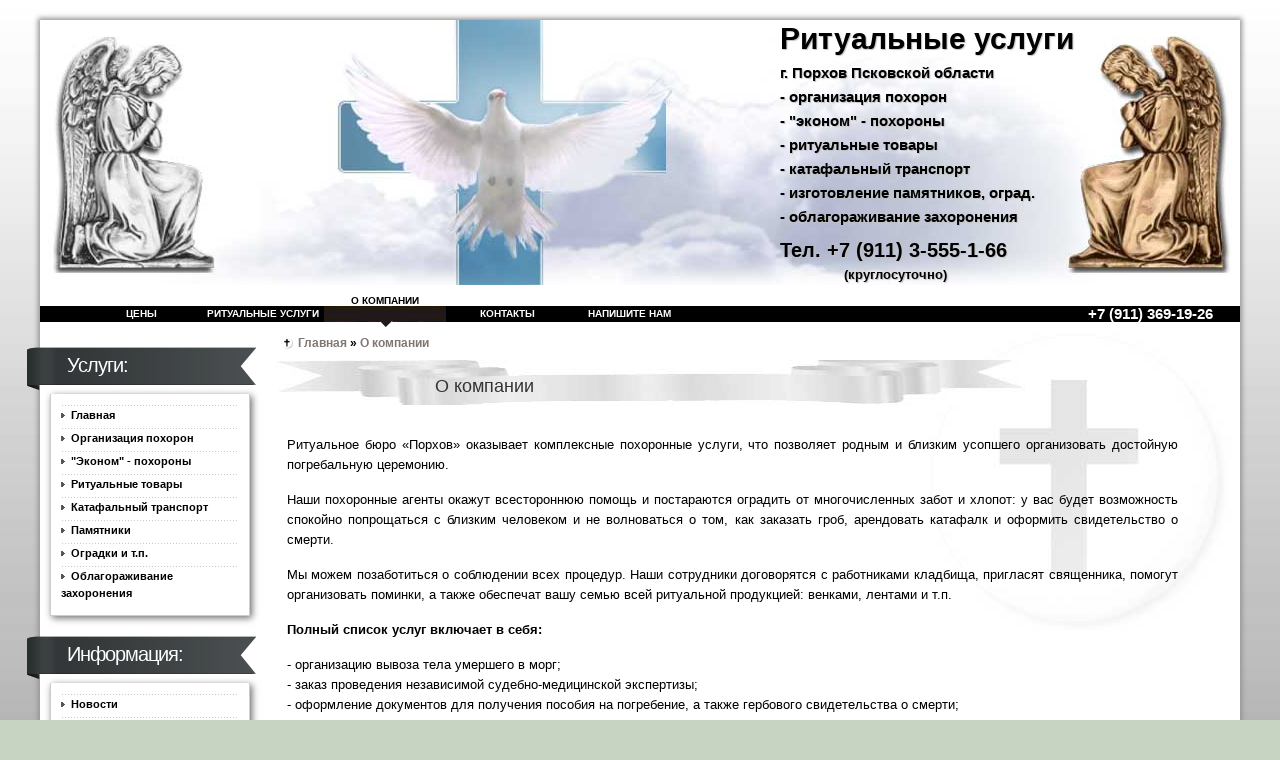

--- FILE ---
content_type: text/html; charset=UTF-8
request_url: http://ritual-porhov.ru/o-ritualnoi-kompanii/
body_size: 10144
content:
<!DOCTYPE html PUBLIC "-//W3C//DTD XHTML 1.0 Strict//EN" "http://www.w3.org/TR/xhtml1/DTD/xhtml1-strict.dtd">
<html xmlns="http://www.w3.org/1999/xhtml">
<head>
<meta http-equiv="content-type" content="text/html; charset=utf-8" />
<link rel="shortcut icon" href="favicon.ico" type="image/x-icon" />
<title>О компании | Ритуальные услуги г.Порхов Псковской области, </title>
<link rel="canonical" href="http://ritual-porhov.ru/o-ritualnoi-kompanii/" />
<link href="http://ritual-porhov.ru/theme/ritual-porhov/default.css" rel="stylesheet" type="text/css" />
</head>
<body>

<div id="wrapper">

<div id="header">
			
	<div id="header_right">
	<h1>Ритуальные услуги</h1>
<p></p>
	<h1 style="font-size:15px;"><b>г. Порхов Псковской области </h1>
<h1 style="font-size:15px;"><b>- организация похорон </h1>
<h1 style="font-size:15px;"><b>- "эконом" - похороны </h1>
<h1 style="font-size:15px;"><b>- ритуальные товары </h1>
<h1 style="font-size:15px;"><b>- катафальный транспорт </h1>
<h1 style="font-size:15px;"><b>- изготовление памятников, оград. </h1>
<h1 style="font-size:15px;"><b>- облагораживание захоронения  </h1>
<p></p>
	<h1 style="font-size:20px;"><b>Тел.</b> +7 (911) 3-555-1-66</h1>
<h1 style="font-size:13px;"><b>&nbsp;&nbsp;&nbsp;&nbsp;&nbsp;&nbsp;&nbsp;&nbsp;&nbsp;&nbsp;&nbsp;&nbsp;&nbsp;&nbsp;&nbsp;&nbsp;(круглосуточно)</h1>
		</div>
</div>
<!-- end #header -->
<div id="menu">
	<ul>
		<li class="price-list"><a href="http://ritual-porhov.ru/price-list/" title="Цены (прайс-лист) на ритуальные услуги, памятники и т.д">Цены</a></li>
<li class="index"><a href="http://ritual-porhov.ru/" title="Ритуальные услуги">Ритуальные услуги</a></li>
<li class="current active  o-ritualnoi-kompanii"><a href="http://ritual-porhov.ru/o-ritualnoi-kompanii/" title="О компании">О компании</a></li>
<li class="kontakty"><a href="http://ritual-porhov.ru/kontakty/" title="Контакты">Контакты</a></li>
<li class="napishite-nam-email"><a href="http://ritual-porhov.ru/napishite-nam-email/" title="Напишите нам">Напишите нам</a></li>
	</ul>
	<div id="phone">
	+7 (911) 369-19-26	</div>
</div>
<!-- end #menu -->

<div id="page">
	<div id="content">
	<!-- Хлебные крошки -->
	<div class="breadcrumbs">
		<a href="http://ritual-porhov.ru/">Главная</a>
		 &raquo; <span class="breadcrumb"><a href="http://ritual-porhov.ru/o-ritualnoi-kompanii/" title="О компании">О компании</a></span>	</div>
	
		<div class="post">
		    <h1 class="title">О компании</h1>
			<div class="story">
				<p style="text-align: justify;">Ритуальное бюро «Порхов» оказывает комплексные похоронные услуги, что позволяет родным и близким усопшего организовать достойную погребальную церемонию.</p>
<p style="text-align: justify;">Наши похоронные агенты окажут всестороннюю помощь и постараются оградить от многочисленных забот и хлопот: у вас будет возможность спокойно попрощаться с близким человеком и не волноваться о том, как заказать гроб, арендовать катафалк и оформить свидетельство о смерти.</p>
<p style="text-align: justify;">Мы можем позаботиться о соблюдении всех процедур. Наши сотрудники договорятся с работниками кладбища, пригласят священника, помогут организовать поминки, а также обеспечат вашу семью всей ритуальной продукцией: венками, лентами и т.п.</p>
<p style="text-align: justify;"><strong>Полный список услуг включает в себя:</strong></p>
<p style="text-align: justify;">- организацию вывоза тела умершего в морг;<br />
	- заказ проведения независимой судебно-медицинской экспертизы;<br />
	- оформление документов для получения пособия на погребение, а также гербового свидетельства о смерти;<br />
	- оформление договора о выделении свободного места на кладбище Порхова или разрешение на захоронение в могилу родственника;<br />
	- изготовление погребальной атрибутики. У нас вы можете приобрести гроб, венки, ленты и другие ритуальные принадлежности;<br />
	- заказ обряда отпевания покойного или гражданскую панихиду;<br />
	- предоставление автомобиля для церемонии похорон. Мы обладаем собственным катафалком, поэтому любая перевозка гроба, в том числе и во время похоронной процессии, будет выполнена своевременно и по приемлемой стоимости;<br />
	- организацию поминок в день похорон, а также в другие памятные даты;<br />
	- выполнение работ по благоустройству места под захоронения, установку креста;<br />
	- изготовление памятников и ритуальных комплексов. Для создания надгробных сооружений используется гранит;<br />
	<br />
	<strong>Если вы не знаете, что делать, если умер близкий человек, – звоните по номеру&nbsp;</strong><strong>+7 (911) 369-19-26</strong><strong>.</strong></p>
<p style="text-align: justify;">Мы подскажем, как организовать похороны, займемся всеми необходимыми приготовлениями и сделаем все возможное, чтобы прощальная церемония подчеркнула всю вашу любовь и скорбь.</p>
			</div>
		</div>	
	</div>
	<!-- end #content -->
	<div id="sidebar">
		<ul>
		<li>
			<h2>Услуги:</h2>

<ul>
<li><a href="http://ritual-porhov.ru/">Главная</a></li>
<li><a href="http://ritual-porhov.ru/organizacia-pohoron/">Организация похорон</a></li>
<li><a href="http://ritual-porhov.ru/econom-pohorony-v-porhove/">"Эконом" - похороны</a></li>
<li><a href="http://ritual-porhov.ru/ritualnye-tovary/">Ритуальные товары</a></li>
<li><a href="http://ritual-porhov.ru/katafalny-transport/">Катафальный транспорт</a></li>
<li><a href="http://ritual-porhov.ru/izgotovlenie-ustanovka-pamatnikov/">Памятники</a></li>
<li><a href="http://ritual-porhov.ru/izgotovlenie-ustanovka-ogradok/">Оградки и т.п.</a></li>
<li><a href="http://ritual-porhov.ru/oblagorazhivanie-zahoroneniya/">Облагораживание захоронения</a></li>
</ul>

<h2>Информация:</h2>

<ul>
<li><a href="http://ritual-porhov.ru/novosti-ritualnogo-byuro-porhov/">Новости</a></li>
<li><a href="http://ritual-porhov.ru/kontakty/">Контакты</a></li>
</ul>
		</li>
		</ul>
	</div>
	<!-- end #sidebar -->
	<div style="clear: both;">&nbsp;</div>
</div>
<!-- end #page -->
<div id="footer">
	<p id="legal" style="margin-top:-22px;"><b>Copyright &copy; 2014 Ритуальные услуги г.Порхов Псковской области</b></p>
		<p>&nbsp;</p>
		<p id="legal" style="margin-top:0px;font-size:30px;"><b>Наш адрес: г. Порхов ул. Профсоюзная д.2</b></p>
		
	<p id="legal" style="margin-top:35px;font-size:10px;">Создание и продвижение сайтов: <a href="http://seopskov.ru/" target="_blank">http://seopskov.ru/</a></p>
	<div id="footer_right">
	<b>Звоните нам:</b>
	<p style="color:#000;"><b>Тел.</b>&nbsp;&nbsp; +7 (911) 369-19-26</b></p>
<p style="color:#000;"><b>&nbsp;&nbsp;&nbsp;&nbsp;&nbsp;&nbsp;&nbsp;&nbsp;&nbsp;</b> +7 (911) 355-51-66</p>
<p style="color:#000;margin-top:-5px;font-size:10px;"><b>&nbsp;&nbsp; (круглосуточно)</b></p>	</div>
	
</div>

<!-- end #footer -->
</div>

<!-- Yandex.Metrika counter -->
<script type="text/javascript">
(function (d, w, c) {
    (w[c] = w[c] || []).push(function() {
        try {
            w.yaCounter26613513 = new Ya.Metrika({id:26613513,
                    clickmap:true,
                    trackLinks:true,
                    accurateTrackBounce:true});
        } catch(e) { }
    });

    var n = d.getElementsByTagName("script")[0],
        s = d.createElement("script"),
        f = function () { n.parentNode.insertBefore(s, n); };
    s.type = "text/javascript";
    s.async = true;
    s.src = (d.location.protocol == "https:" ? "https:" : "http:") + "//mc.yandex.ru/metrika/watch.js";

    if (w.opera == "[object Opera]") {
        d.addEventListener("DOMContentLoaded", f, false);
    } else { f(); }
})(document, window, "yandex_metrika_callbacks");
</script>
<noscript><div><img src="//mc.yandex.ru/watch/26613513" style="position:absolute; left:-9999px;" alt="" /></div></noscript>
<!-- /Yandex.Metrika counter -->

</body>
</html>

--- FILE ---
content_type: text/css
request_url: http://ritual-porhov.ru/theme/ritual-porhov/default.css
body_size: 8687
content:
/*
Design by Free CSS Templates
http://www.freecsstemplates.org
Released for free under a Creative Commons Attribution 2.5 License
*/

* {
	margin: 0;
	padding: 0;
}
.breadcrumbs {
	font-size:12px;
	font-weight:bold;
	margin-left:21px;
	margin-top: 5px;
	width: 920px;
	background-image: url(images/zvezda.jpg);
	background-repeat: no-repeat;
	padding-left:17px;
	padding-bottom:5px;
	background-position-x: 0px;
	background-position-y: 1px;
}

.breadcrumbs a{
text-decoration:none;
}

body {
	background: #C7D4C2;
	font-family: "Trebuchet MS", Arial, Helvetica, sans-serif;
	font-size: 13px;
	min-width: 1020px;
	background-image: url(images/background.jpg);
	background-repeat: repeat-x;
	background-position: top;
	background-attachment: fixed;


}

#wrapper {
width: 1200px;
margin: 20px auto 20px auto;
background-color: #fff;
-moz-box-shadow: 0 0 5px 2px #949494;
-webkit-box-shadow: 0 0 5px 2px #949494;
box-shadow: 0 0 5px 2px #949494;
position: relative;
behavior: url(../js/PIE.htc);
}


h1, h2, h3 {
	margin-bottom: 15px;
	/*font-family: Georgia, "Times New Roman", Times, serif;*/
	font-family: 'Trebuchet MS', 'Lucida Grande', Verdana, Arial, Sans-Serif;
	font-weight: normal;
	color: #333333;
}

h1 {
	font-size: 197%;
}

h2 {
	font-size: 152%;
}

h3 {
	font-size: 100%;
	font-weight: bold;
}

p, ul, ol {
	margin-bottom: 15px;
	line-height: 1.6em;
}

ul, ol {
	margin-left: 2em;
}

blockquote {
	margin-left: 1em;
	padding-left: 1em;
	background: url(images/img09.gif) repeat-y;
	font-style: italic;
}

a:link {
	color: #7F7772;
}

a:hover, a:active {
	text-decoration: none;
	color: #FF6700;
}

a:visited {
	color: #7F7772;
}

img {
	border: none;
}

img.left {
	float: left;
	margin: 0 20px 0 0;
}

img.right {
	float: right;
	margin: 0 0 0 20px;
}

/* Menu */

#menu {
	width: 1190px;
	height: 47px;
	margin-left: 0px;
	margin-top: -1px;
	padding-left:40px;
	background-image: url(images/menu_bg.png);
	background-repeat: no-repeat;
}

#menu ul {
	margin: 0;
	padding: 0;
	list-style: none;
}

#menu li {
	display: block;
	float: left;
	width: 122px;
	height: 43px;
	/*padding: 6px 0 0 0;*/
}

#menu a {
	display: block;
	width: 122px;
	height: 43px;
	padding: 19px 0 0 0;
	/*background: url(images/img02.jpg) no-repeat;*/
	text-align: center;
	text-transform: uppercase;
	text-decoration: none;
	font-size: 10px;
	font-weight: bold;
	color: #fff;
}

#menu a:hover {
	background-image: url(images/active_menu_a.png);
	background-repeat: no-repeat; 
	padding: 6px 0 0 0;
	color: #000;
}

#menu .current {
	/*padding-top: 6px;*/
}

#menu .current a {
	height: 37px;
	padding: 6px 0 0 0;
	background-image: url(images/active_menu.png);
	background-repeat: no-repeat;  
	color: #000;
}

#menu .current a:hover {
	/*background-image: url(images/img04.jpg);*/
}

/*телефон справа в меню*/

#phone {
	float: right;
padding: 20px 0 0 0;
height: 37px;
margin-right: 15px;
position: absolute;
right: 1%;
text-align: center;
text-decoration: none;
font-weight: bold;
font-size: 15px;
color: #FFF;
}


/* Header */

#header {
	min-width: 1020px;
max-width: 1200px;
	height: 266px;
	margin: 0 auto;
	background:#FFF;
	background-image: url(images/header_bg.jpg);
	background-repeat: no-repeat;
}

/* Logo */

#logo {
	float: left;
	width: 250px;
	height: 150px;
	

}

#logo h1, #logo h2 {
	text-align: left;
}

#logo h1 {
	padding: 5px 20px 0;
	letter-spacing: 2px;
	font-size: 26px;
}

#logo h2 {
	letter-spacing: 2px;
	font-size: 85%;
	padding-left:20px;
}

#logo a {
	text-transform: uppercase;
	text-decoration: none;
	color: #000000;
}


#header_right h1{
font-size: 30px;
font-weight: bold;
margin: 5px 0 0 200px;
color: #000;
text-shadow: 1px 1px 1px #C2C2C2;
/*line-height: 0.35em;*/
position: relative;
 }
/*right header*/
#header_right{
float: right;
width: 600px;
height: 178px;
margin-top: -5px;
margin-right: 60px;
padding-top:9px;
line-height: 1.5em;
}




/* Page */

#page {
	
	
width: 1200px;
margin: 0px 0 1px 0;
padding: 15px 0 0 0;
background-color: #fff;
background-image: url(images/page_bg.jpg);
background-repeat: no-repeat;
background-position: 0.5% 100%;
		
}

/* Content */

#content {
	float: right;
	width: 980px;
	margin-top: -16px;
	background-image:url(images/content_bg.jpg);
	background-repeat:no-repeat;
	background-position: 100% 0%;
	min-height:500px;
	
	
}

.post {
	margin-bottom: 20px;
	padding-right: 50px;
	padding-left: 15px;
}

.post .title {
	height: 28px;
	font-size: 18px;
	padding: 16px 160px;
	margin-top:5px;
	background-image:url(images/title_bg.jpg);
	background-repeat:no-repeat;
}

.post .story {
	padding: 0 12px;
	font-weight: normal;
	min-height: 540px;

}

.post .meta {
	padding: 5px 20px;
	background: url(images/img09.gif) repeat-x;
}

.post .meta p {
	margin: 0;
	font-size: 77%;
}

.boxed .title {
	height: 32px;
	margin: 0;
	padding: 8px 0 0 20px;
	background: url(images/img08.jpg) no-repeat;
	letter-spacing: -1px;
	color: #FF3300;
}

.boxed .story {
	padding: 20px;
	border: 1px solid #FF8D17;
}

.boxed .meta {
	padding: 5px 10px;
	background: #FF8D17;
	color: #FFFFFF;
}

.boxed .meta a {
	color: #FFFFFF;
}

/* Sidebar */

#sidebar {
	float: left;
	width: 200px;
	margin: 0 0 150px 10px;
	
}

#sidebar ul {
	margin: 0;
	padding: 0;
	list-style: none;
	background-color: #fff;
}

#sidebar li {
	margin-bottom: 15px;
	
}

#sidebar li ul {
	padding: 10px;
	font-size:11px;
	font-weight:bold;
	border: 1px solid #ccc;
	border-top: none;
	margin-bottom: 20px;
	-moz-box-shadow: 0 0 5px 2px #6c6c6c;
-webkit-box-shadow: 2px 2px 7px  #6c6c6c;
box-shadow: 2px 2px 7px  #6c6c6c;
position: relative;
behavior: url(../js/PIE.htc);
}

#sidebar li li {
	margin: 0;
	padding: 3px 0;
	background: url(images/img09.gif) repeat-x;
}

#sidebar li li.first {
	background: none;
}

#sidebar li h2 {
	height: 33px;
	width: 238px;
	margin-bottom: 0px;
	margin-left: -23px;
	padding: 8px 0 6px 40px;
	background-image: url(images/h1.png);
	background-repeat: no-repeat;
	letter-spacing: -1px;
	color: #FFF;
}

#sidebar a {
	text-decoration: none;
	color:#000;
}

#sidebar a:hover {
	text-decoration: none;
	padding-left:5px;
}

#sidebar li a {
	padding-left: 10px;
	background: url(images/img11.gif) no-repeat left center;
}

/* Footer */

#footer {
	clear: both;
height: 100px;
min-width: 1020px;
max-width: 1200px;
padding: 0px 0;
background: #817E7E;
border-top: 25px solid #000000;
text-align: center;
background-image: url(images/footer_bg.jpg);
background-repeat: no-repeat;
	}
/* Телефоны справа*/
#footer_right {
float: right;
width: 200px;
height: 86px;
background: url(images/footer_right_bg.jpg) no-repeat;
margin: -115px 30px 0 0;
padding-top: 12px;
}

#footer p {
	margin: 0;
	color: #fff;
}

#footer a {
	color: #fff;
}

#footer a:hover {
	color: #FFFFFF;
}

/* Настройкак контактов*/
.p01-contact {position:relative;width: 510px;padding: 
20px;color:inherit;margin-left:-5px;background: 
transparent;margin-bottom:20px;overflow:hidden;-webkit-border-radius: 
8px;-moz-border-radius: 8px;border-radius: 8px;behavior: url(../js/PIE.htc);}

.p01-contact .field{margin-bottom:10px}

.p01-contact .field.captcha{float:left}

.p01-contact .captcha input{width:160px;color:inherit !important;background-color:#FFF;}

/* INPUT FIELDS */

.p01-contact .text input{width:450px;}

.p01-contact textarea{width:500px; height:100px}

.p01-contact .text input,

.p01-contact .captcha input,

.p01-contact textarea {background-color:#FFF;border:1px solid 
#DDD;font-size:12px;color:inherit 
!important;padding:5px;-webkit-border-radius: 4px;-moz-border-radius: 
4px; border-radius: 4px; behavior: url(/PIE.htc);}

.p01-contact .text input {color:inherit;}

/* End of INPUT-FIELDS */

.p01-contact 
.submit{position:absolute;bottom:20px;right:20px;-moz-border-radius:10.2em
10.2em 10.2em 10.2em;-moz-box-shadow:0 0.1em 0.2em rgba(0, 0, 0, 
0.5);background-color:#666; border-bottom:0.2em solid 
#666666;color:#FFF;cursor:pointer;font-size:1em;line-height:1;padding:0.3em
0.6em;text-shadow:0 0 0.1em #666;}

/*Класс для нововстей*/
.nm_post {
border-bottom:2px dotted #ccc;
}
.nm_post_date {
margin-top:-15px;
font-size:10px;
}
.nm_post_title {
margin-top:10px;
}